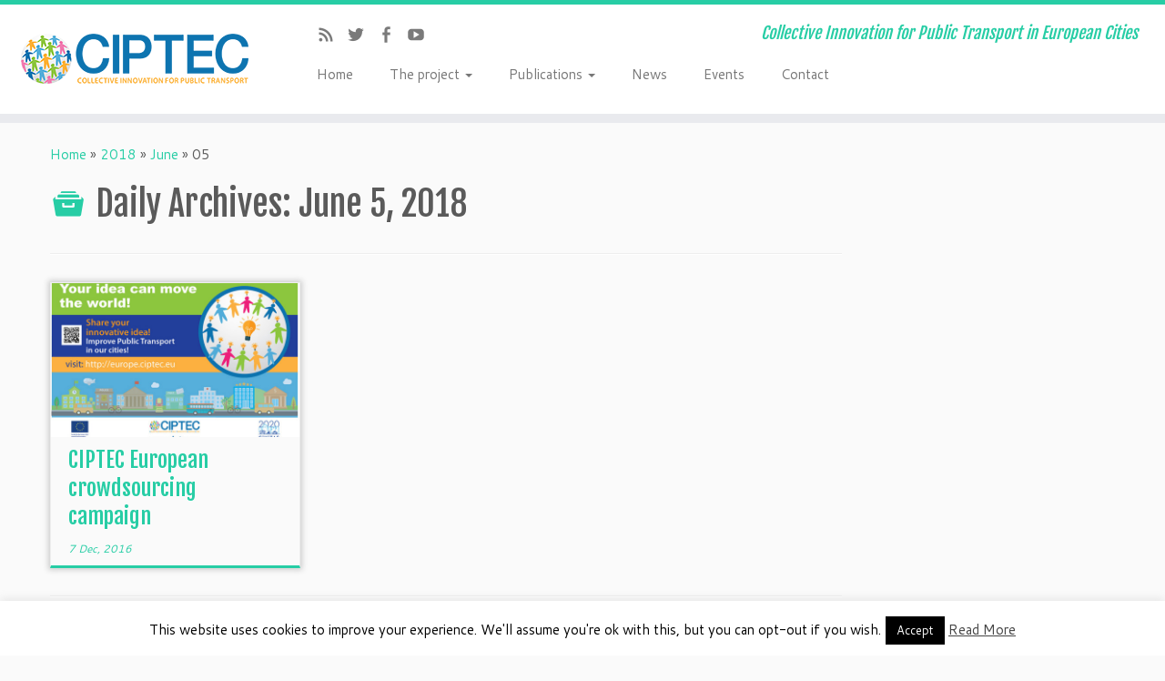

--- FILE ---
content_type: text/html; charset=UTF-8
request_url: http://ciptec.eu/2016/12/07/
body_size: 39021
content:

<!DOCTYPE html>
<!--[if IE 7]>
<html class="ie ie7" lang="en-US" prefix="og: http://ogp.me/ns#">
<![endif]-->
<!--[if IE 8]>
<html class="ie ie8" lang="en-US" prefix="og: http://ogp.me/ns#">
<![endif]-->
<!--[if !(IE 7) | !(IE 8)  ]><!-->
<html lang="en-US" prefix="og: http://ogp.me/ns#">
<!--<![endif]-->
					<head>
				    <meta charset="UTF-8" />
				    <meta http-equiv="X-UA-Compatible" content="IE=9; IE=8; IE=7; IE=EDGE" />
            				    <meta name="viewport" content="width=device-width, initial-scale=1.0" />
				    <link rel="profile" href="http://gmpg.org/xfn/11" />
				    <link rel="pingback" href="http://ciptec.eu/xmlrpc.php" />

				   <!-- Icons font support for IE6-7  -->
				    <!--[if lt IE 8]>
				      <script src="http://ciptec.eu/wp-content/themes/customizr/inc/assets/css/fonts/lte-ie7.js"></script>
				    <![endif]-->
				    <title>December 7, 2016 &#8211; CIPTEC &#8211; Horizon 2020 project</title>

<!-- This site is optimized with the Yoast WordPress SEO plugin v2.2.1 - https://yoast.com/wordpress/plugins/seo/ -->
<meta name="robots" content="noindex,follow"/>
<link rel="canonical" href="http://ciptec.eu/2016/12/07/" />
<meta property="og:locale" content="en_US" />
<meta property="og:type" content="object" />
<meta property="og:title" content="December 7, 2016 - CIPTEC - Horizon 2020 project" />
<meta property="og:url" content="http://ciptec.eu/2016/12/07/" />
<meta property="og:site_name" content="CIPTEC - Horizon 2020 project" />
<meta name="twitter:card" content="summary_large_image"/>
<meta name="twitter:title" content="December 7, 2016 - CIPTEC - Horizon 2020 project"/>
<meta name="twitter:site" content="@ciptec"/>
<meta name="twitter:domain" content="CIPTEC - Horizon 2020 project"/>
<!-- / Yoast WordPress SEO plugin. -->

<link rel="alternate" type="application/rss+xml" title="CIPTEC - Horizon 2020 project &raquo; Feed" href="http://ciptec.eu/feed/" />
<link rel="alternate" type="application/rss+xml" title="CIPTEC - Horizon 2020 project &raquo; Comments Feed" href="http://ciptec.eu/comments/feed/" />
		<script type="text/javascript">
			window._wpemojiSettings = {"baseUrl":"https:\/\/s.w.org\/images\/core\/emoji\/72x72\/","ext":".png","source":{"concatemoji":"http:\/\/ciptec.eu\/wp-includes\/js\/wp-emoji-release.min.js?ver=4.4.33"}};
			!function(e,n,t){var a;function i(e){var t=n.createElement("canvas"),a=t.getContext&&t.getContext("2d"),i=String.fromCharCode;return!(!a||!a.fillText)&&(a.textBaseline="top",a.font="600 32px Arial","flag"===e?(a.fillText(i(55356,56806,55356,56826),0,0),3e3<t.toDataURL().length):"diversity"===e?(a.fillText(i(55356,57221),0,0),t=a.getImageData(16,16,1,1).data,a.fillText(i(55356,57221,55356,57343),0,0),(t=a.getImageData(16,16,1,1).data)[0],t[1],t[2],t[3],!0):("simple"===e?a.fillText(i(55357,56835),0,0):a.fillText(i(55356,57135),0,0),0!==a.getImageData(16,16,1,1).data[0]))}function o(e){var t=n.createElement("script");t.src=e,t.type="text/javascript",n.getElementsByTagName("head")[0].appendChild(t)}t.supports={simple:i("simple"),flag:i("flag"),unicode8:i("unicode8"),diversity:i("diversity")},t.DOMReady=!1,t.readyCallback=function(){t.DOMReady=!0},t.supports.simple&&t.supports.flag&&t.supports.unicode8&&t.supports.diversity||(a=function(){t.readyCallback()},n.addEventListener?(n.addEventListener("DOMContentLoaded",a,!1),e.addEventListener("load",a,!1)):(e.attachEvent("onload",a),n.attachEvent("onreadystatechange",function(){"complete"===n.readyState&&t.readyCallback()})),(a=t.source||{}).concatemoji?o(a.concatemoji):a.wpemoji&&a.twemoji&&(o(a.twemoji),o(a.wpemoji)))}(window,document,window._wpemojiSettings);
		</script>
		<style type="text/css">
img.wp-smiley,
img.emoji {
	display: inline !important;
	border: none !important;
	box-shadow: none !important;
	height: 1em !important;
	width: 1em !important;
	margin: 0 .07em !important;
	vertical-align: -0.1em !important;
	background: none !important;
	padding: 0 !important;
}
</style>
<link rel='stylesheet' id='theme-my-login-css'  href='http://ciptec.eu/wp-content/plugins/theme-my-login/theme-my-login.css?ver=6.4.4' type='text/css' media='all' />
<link rel='stylesheet' id='tc-gfonts-css'  href='//fonts.googleapis.com/css?family=Fjalla+One:400|Cantarell:400' type='text/css' media='all' />
<link rel='stylesheet' id='cookie-law-info-css'  href='http://ciptec.eu/wp-content/plugins/cookie-law-info/public/css/cookie-law-info-public.css?ver=1.9.4' type='text/css' media='all' />
<link rel='stylesheet' id='cookie-law-info-gdpr-css'  href='http://ciptec.eu/wp-content/plugins/cookie-law-info/public/css/cookie-law-info-gdpr.css?ver=1.9.4' type='text/css' media='all' />
<link rel='stylesheet' id='wpdm-font-awesome-css'  href='http://ciptec.eu/wp-content/plugins/download-manager/assets/fontawesome/css/all.min.css?ver=4.4.33' type='text/css' media='all' />
<link rel='stylesheet' id='wpdm-front-css'  href='http://ciptec.eu/wp-content/plugins/download-manager/assets/css/front.css?ver=4.4.33' type='text/css' media='all' />
<link rel='stylesheet' id='spu-public-css-css'  href='http://ciptec.eu/wp-content/plugins/popups/public/assets/css/public.css?ver=1.9.3.8' type='text/css' media='all' />
<link rel='stylesheet' id='customizr-common-css'  href='http://ciptec.eu/wp-content/themes/customizr/inc/assets/css/tc_common.min.css?ver=3.3.23' type='text/css' media='all' />
<link rel='stylesheet' id='customizr-skin-css'  href='http://ciptec.eu/wp-content/themes/customizr/inc/assets/css/blue3.min.css?ver=3.3.23' type='text/css' media='all' />
<style id='customizr-skin-inline-css' type='text/css'>
        @font-face {
          font-family: 'genericons';
          src:url('http://ciptec.eu/wp-content/themes/customizr/inc/assets/css/fonts/fonts/genericons-regular-webfont.eot');
          src:url('http://ciptec.eu/wp-content/themes/customizr/inc/assets/css/fonts/fonts/genericons-regular-webfont.eot?#iefix') format('embedded-opentype'),
              url('http://ciptec.eu/wp-content/themes/customizr/inc/assets/css/fonts/fonts/genericons-regular-webfont.woff') format('woff'),
              url('http://ciptec.eu/wp-content/themes/customizr/inc/assets/css/fonts/fonts/genericons-regular-webfont.ttf') format('truetype'),
              url('http://ciptec.eu/wp-content/themes/customizr/inc/assets/css/fonts/fonts/genericons-regular-webfont.svg#genericonsregular') format('svg');
        }
        @font-face {
          font-family: 'entypo';
          src:url('http://ciptec.eu/wp-content/themes/customizr/inc/assets/css/fonts/fonts/entypo.eot');
          src:url('http://ciptec.eu/wp-content/themes/customizr/inc/assets/css/fonts/fonts/entypo.eot?#iefix') format('embedded-opentype'),
          url('http://ciptec.eu/wp-content/themes/customizr/inc/assets/css/fonts/fonts/entypo.woff') format('woff'),
          url('http://ciptec.eu/wp-content/themes/customizr/inc/assets/css/fonts/fonts/entypo.ttf') format('truetype'),
          url('http://ciptec.eu/wp-content/themes/customizr/inc/assets/css/fonts/fonts/entypo.svg#genericonsregular') format('svg');
        }
        

                .site-title,.site-description,h1,h2,h3,.tc-dropcap {
                  font-family : 'Fjalla One';
                  font-weight : 400;
                }

                body,.navbar .nav>li>a {
                  font-family : 'Cantarell';
                  font-weight : 400;
                }

          body,.navbar .nav>li>a {
            font-size : 15px;
            line-height : 20px;
          }

.sticky-enabled .tc-shrink-on .site-logo img {
    					height:30px!important;width:auto!important
    				}

    				.sticky-enabled .tc-shrink-on .brand .site-title {
    					font-size:0.6em;opacity:0.8;line-height:1.2em
    				}

.tc-rectangular-thumb {
        max-height: 250px;
        height :250px
      }


      .carousel .item {
        line-height: 430px;
        min-height:430px;
        max-height:430px;
      }
      .tc-slider-loader-wrapper {
        line-height: 430px;
        height:430px;
      }
      .carousel .tc-slider-controls {
        line-height: 430px;
        max-height:430px;
      }

        @media (max-width: 1200px) {
          .carousel .item {
            line-height: 331.1px;
            max-height:331.1px;
            min-height:331.1px;
          }
          .item .carousel-caption {
            max-height: 288.1px;
            overflow: hidden;
          }
          .carousel .tc-slider-loader-wrapper {
            line-height: 331.1px;
            height:331.1px;
          }
        }

        @media (max-width: 979px) {
          .carousel .item {
            line-height: 265.74px;
            max-height:265.74px;
            min-height:265.74px;
          }
          .item .carousel-caption {
            max-height: 222.74px;
            overflow: hidden;
          }
          .carousel .tc-slider-loader-wrapper {
            line-height: 265.74px;
            height:265.74px;
          }
        }

        @media (max-width: 480px) {
          .carousel .item {
            line-height: 163.4px;
            max-height:163.4px;
            min-height:163.4px;
          }
          .item .carousel-caption {
            max-height: 120.4px;
            overflow: hidden;
          }
          .carousel .tc-slider-loader-wrapper {
            line-height: 163.4px;
            height:163.4px;
          }
        }

        @media (max-width: 320px) {
          .carousel .item {
            line-height: 120.4px;
            max-height:120.4px;
            min-height:120.4px;
          }
          .item .carousel-caption {
            max-height: 77.4px;
            overflow: hidden;
          }
          .carousel .tc-slider-loader-wrapper {
            line-height: 120.4px;
            height:120.4px;
          }
        }


              @media (min-width: 1200px) {
              .tc-post-list-grid .entry-title {font-size:24px;line-height:31px;}
              .tc-post-list-grid .tc-g-cont {font-size:14px;line-height:18px;}
          }
            
              @media (max-width: 1199px) and (min-width: 980px) {
              .tc-post-list-grid .entry-title {font-size:20px;line-height:25px;}
              .tc-post-list-grid .tc-g-cont {font-size:13px;line-height:17px;}
          }
            
              @media (max-width: 979px) and (min-width: 768px) {
              .tc-post-list-grid .entry-title {font-size:18px;line-height:23px;}
              .tc-post-list-grid .tc-g-cont {font-size:12px;line-height:16px;}
          }
            
              @media (max-width: 767px) {
              .tc-post-list-grid .entry-title {font-size:24px;line-height:31px;}
              .tc-post-list-grid .tc-g-cont {font-size:14px;line-height:18px;}
          }
            
              @media (max-width: 480px) {
              .tc-post-list-grid .entry-title {font-size:20px;line-height:25px;}
              .tc-post-list-grid .tc-g-cont {font-size:13px;line-height:17px;}
          }
            

            .grid-cols-3 figure {
                  height:225px;
                  max-height:225px;
                  line-height:225px;
            }

.wpdm_icon {
    box-shadow: none;
    display: none;
}

.wpdm-link-tpl .media>.pull-left {
    padding: 10px;
}
</style>
<link rel='stylesheet' id='customizr-style-css'  href='http://ciptec.eu/wp-content/themes/customizr/style.css?ver=3.3.23' type='text/css' media='all' />
<link rel='stylesheet' id='fancyboxcss-css'  href='http://ciptec.eu/wp-content/themes/customizr/inc/assets/js/fancybox/jquery.fancybox-1.3.4.min.css?ver=4.4.33' type='text/css' media='all' />
<script type='text/javascript' src='http://ciptec.eu/wp-includes/js/jquery/jquery.js?ver=1.11.3'></script>
<script type='text/javascript' src='http://ciptec.eu/wp-includes/js/jquery/jquery-migrate.min.js?ver=1.2.1'></script>
<script type='text/javascript'>
/* <![CDATA[ */
var Cli_Data = {"nn_cookie_ids":[],"cookielist":[],"ccpaEnabled":"","ccpaRegionBased":"","ccpaBarEnabled":"","ccpaType":"gdpr","js_blocking":"1","custom_integration":"","triggerDomRefresh":""};
var cli_cookiebar_settings = {"animate_speed_hide":"500","animate_speed_show":"500","background":"#fff","border":"#444","border_on":"","button_1_button_colour":"#000","button_1_button_hover":"#000000","button_1_link_colour":"#fff","button_1_as_button":"1","button_1_new_win":"","button_2_button_colour":"#333","button_2_button_hover":"#292929","button_2_link_colour":"#444","button_2_as_button":"","button_2_hidebar":"","button_3_button_colour":"#000","button_3_button_hover":"#000000","button_3_link_colour":"#fff","button_3_as_button":"1","button_3_new_win":"","button_4_button_colour":"#000","button_4_button_hover":"#000000","button_4_link_colour":"#333333","button_4_as_button":"","font_family":"inherit","header_fix":"","notify_animate_hide":"1","notify_animate_show":"","notify_div_id":"#cookie-law-info-bar","notify_position_horizontal":"right","notify_position_vertical":"bottom","scroll_close":"","scroll_close_reload":"","accept_close_reload":"","reject_close_reload":"","showagain_tab":"1","showagain_background":"#fff","showagain_border":"#000","showagain_div_id":"#cookie-law-info-again","showagain_x_position":"100px","text":"#000","show_once_yn":"","show_once":"10000","logging_on":"","as_popup":"","popup_overlay":"1","bar_heading_text":"","cookie_bar_as":"banner","popup_showagain_position":"bottom-right","widget_position":"left"};
var log_object = {"ajax_url":"http:\/\/ciptec.eu\/wp-admin\/admin-ajax.php"};
/* ]]> */
</script>
<script type='text/javascript' src='http://ciptec.eu/wp-content/plugins/cookie-law-info/public/js/cookie-law-info-public.js?ver=1.9.4'></script>
<script type='text/javascript'>
/* <![CDATA[ */
var wpdm_url = {"home":"http:\/\/ciptec.eu\/","site":"http:\/\/ciptec.eu\/","ajax":"http:\/\/ciptec.eu\/wp-admin\/admin-ajax.php"};
var wpdm_asset = {"spinner":"<i class=\"fas fa-sun fa-spin\"><\/i>"};
/* ]]> */
</script>
<script type='text/javascript' src='http://ciptec.eu/wp-content/plugins/download-manager/assets/js/front.js?ver=3.1.11'></script>
<script type='text/javascript' src='http://ciptec.eu/wp-content/plugins/download-manager/assets/js/chosen.jquery.min.js?ver=4.4.33'></script>
<script type='text/javascript' src='http://ciptec.eu/wp-content/plugins/flowpaper-lite-pdf-flipbook/assets/lity/lity.min.js'></script>
<script type='text/javascript' src='https://www.google.com/recaptcha/api.js?ver=4.4.33'></script>
<script type='text/javascript' src='http://ciptec.eu/wp-content/plugins/theme-my-login/modules/themed-profiles/themed-profiles.js?ver=4.4.33'></script>
<script type='text/javascript' src='http://ciptec.eu/wp-content/themes/customizr/inc/assets/js/fancybox/jquery.fancybox-1.3.4.min.js?ver=3.3.23'></script>
<script type='text/javascript'>
/* <![CDATA[ */
var TCParams = {"FancyBoxState":"1","FancyBoxAutoscale":"1","SliderName":"","SliderDelay":"","SliderHover":"1","centerSliderImg":"","SmoothScroll":"linear","SmoothScrollExclude":["[class*=edd]",".tc-carousel-control",".carousel-control","[data-toggle=\"modal\"]","[data-toggle=\"dropdown\"]","[data-toggle=\"tooltip\"]","[data-toggle=\"popover\"]","[data-toggle=\"collapse\"]","[data-toggle=\"tab\"]","[class*=upme]"],"ReorderBlocks":"1","centerAllImg":"1","HasComments":"","LeftSidebarClass":".span3.left.tc-sidebar","RightSidebarClass":".span3.right.tc-sidebar","LoadModernizr":"1","stickyCustomOffset":"0","stickyHeader":"1","dropdowntoViewport":"","timerOnScrollAllBrowsers":"1","extLinksStyle":"","extLinksTargetExt":"","extLinksSkipSelectors":{"classes":["btn"],"ids":[]},"dropcapEnabled":"","dropcapWhere":{"post":"","page":""},"dropcapMinWords":"50","dropcapSkipSelectors":{"tags":["IMG","IFRAME","H1","H2","H3","H4","H5","H6","BLOCKQUOTE","UL","OL"],"classes":["btn"],"id":[]},"imgSmartLoadEnabled":"","imgSmartLoadOpts":[],"goldenRatio":"1.618","gridGoldenRatioLimit":"350"};
/* ]]> */
</script>
<script type='text/javascript' src='http://ciptec.eu/wp-content/themes/customizr/inc/assets/js/tc-scripts.min.js?ver=3.3.23'></script>
<link rel='https://api.w.org/' href='http://ciptec.eu/wp-json/' />
<link rel="EditURI" type="application/rsd+xml" title="RSD" href="http://ciptec.eu/xmlrpc.php?rsd" />
<link rel="wlwmanifest" type="application/wlwmanifest+xml" href="http://ciptec.eu/wp-includes/wlwmanifest.xml" /> 
<meta name="generator" content="WordPress 4.4.33" />

        <script>
            var wpdm_site_url = 'http://ciptec.eu/';
            var wpdm_home_url = 'http://ciptec.eu/';
            var ajax_url = 'http://ciptec.eu/wp-admin/admin-ajax.php';
            var wpdm_ajax_url = 'http://ciptec.eu/wp-admin/admin-ajax.php';
            var wpdm_ajax_popup = '0';
        </script>
        <style>
            .wpdm-download-link.btn.btn-primary.{
                border-radius: 4px;
            }
        </style>


        <link rel="shortcut icon" href="http://ciptec.eu/wp-content/uploads/2015/05/favicon.png" type="image/png"><meta name="generator" content="WordPress Download Manager 3.1.11" />
            <style>
                                @import url('https://fonts.googleapis.com/css?family=Rubik:400,500');
                


                .w3eden .fetfont,
                .w3eden .btn,
                .w3eden .btn.wpdm-front h3.title,
                .w3eden .wpdm-social-lock-box .IN-widget a span:last-child,
                .w3eden #xfilelist .panel-heading,
                .w3eden .wpdm-frontend-tabs a,
                .w3eden .alert:before,
                .w3eden .panel .panel-heading,
                .w3eden .discount-msg,
                .w3eden .panel.dashboard-panel h3,
                .w3eden #wpdm-dashboard-sidebar .list-group-item,
                .w3eden #package-description .wp-switch-editor,
                .w3eden .w3eden.author-dashbboard .nav.nav-tabs li a,
                .w3eden .wpdm_cart thead th,
                .w3eden #csp .list-group-item,
                .w3eden .modal-title {
                    font-family: Rubik, -apple-system, BlinkMacSystemFont, "Segoe UI", Roboto, Helvetica, Arial, sans-serif, "Apple Color Emoji", "Segoe UI Emoji", "Segoe UI Symbol";
                    text-transform: uppercase;
                    font-weight: 500;
                }
                .w3eden #csp .list-group-item{
                    text-transform: unset;
                }
            </style>
                    <style>

            :root{
                --color-primary: #4a8eff;
                --color-primary-rgb: 74, 142, 255;
                --color-primary-hover: #4a8eff;
                --color-primary-active: #4a8eff;
                --color-secondary: #4a8eff;
                --color-secondary-rgb: 74, 142, 255;
                --color-secondary-hover: #4a8eff;
                --color-secondary-active: #4a8eff;
                --color-success: #18ce0f;
                --color-success-rgb: 24, 206, 15;
                --color-success-hover: #4a8eff;
                --color-success-active: #4a8eff;
                --color-info: #2CA8FF;
                --color-info-rgb: 44, 168, 255;
                --color-info-hover: #2CA8FF;
                --color-info-active: #2CA8FF;
                --color-warning: #f29e0f;
                --color-warning-rgb: 242, 158, 15;
                --color-warning-hover: orange;
                --color-warning-active: orange;
                --color-danger: #ff5062;
                --color-danger-rgb: 255, 80, 98;
                --color-danger-hover: #ff5062;
                --color-danger-active: #ff5062;
                --color-green: #30b570;
                --color-blue: #0073ff;
                --color-purple: #8557D3;
                --color-red: #ff5062;
                --color-muted: rgba(69, 89, 122, 0.6);
                --wpdm-font: Rubik, -apple-system, BlinkMacSystemFont, "Segoe UI", Roboto, Helvetica, Arial, sans-serif, "Apple Color Emoji", "Segoe UI Emoji", "Segoe UI Symbol";
            }
            .wpdm-download-link.btn.btn-primary{
                border-radius: 4px;
            }


        </style>
        				    <!--Icons size hack for IE8 and less -->
				    <!--[if lt IE 9]>
				      <link href="http://ciptec.eu/wp-content/themes/customizr/inc/assets/css/fonts/ie8-hacks.css" rel="stylesheet" type="text/css"/>
				    <![endif]-->
				</head>
				
	<body class="archive date tc-fade-hover-links tc-r-sidebar no-navbar tc-sticky-header sticky-disabled tc-transparent-on-scroll skin-blue3 tc-post-list-context" itemscope itemtype="http://schema.org/WebPage">

		
	   	<header class="tc-header clearfix row-fluid tc-tagline-off tc-title-logo-on  tc-shrink-on tc-menu-on logo-left" role="banner">
			
        <div class="brand span3 pull-left">
        <a class="site-logo" href="http://ciptec.eu/" title="CIPTEC - Horizon 2020 project | Collective Innovation for Public Transport in European Cities"><img src="http://ciptec.eu/wp-content/uploads/2015/06/CIPTEC_logo_250x1001.png" alt="Back Home" width="250" height="100" style="max-width:250px;max-height:100px" data-no-retina class=" attachment-216"/></a>        </div> <!-- brand span3 -->

        <div class="container outside"><h2 class="site-description">Collective Innovation for Public Transport in European Cities</h2></div>      	<div class="navbar-wrapper clearfix span9 tc-submenu-fade tc-submenu-move tc-open-on-hover left">
        	<div class="navbar resp">
          		<div class="navbar-inner" role="navigation">
            		<div class="row-fluid">
              		<div class="social-block span5" ><a class="social-icon icon-feed" href="http://ciptec.eu/feed/rss/" title="Subscribe to my rss feed"  ></a><a class="social-icon icon-twitter" href="https://twitter.com/ciptec" title="Follow me on Twitter" target=_blank ></a><a class="social-icon icon-facebook" href="https://www.facebook.com/ciptec" title="Follow me on Facebook" target=_blank ></a><a class="social-icon icon-youtube" href="https://www.youtube.com/channel/UCWsAjnLho6hMWy2a_cr2ipQ/videos" title="Follow me on Youtube" target=_blank ></a></div><h2 class="span7 inside site-description">Collective Innovation for Public Transport in European Cities</h2><button type="button" class="btn btn-navbar" data-toggle="collapse" data-target=".nav-collapse"><span class="icon-bar"></span><span class="icon-bar"></span><span class="icon-bar"></span></button><div class="nav-collapse collapse tc-hover-menu-wrapper"><div class="menu-menu-1-container"><ul id="menu-menu-3" class="nav tc-hover-menu"><li class="menu-item menu-item-type-custom menu-item-object-custom menu-item-home menu-item-52"><a href="http://ciptec.eu/">Home</a></li>
<li class="menu-item menu-item-type-post_type menu-item-object-page menu-item-has-children dropdown menu-item-62"><a href="http://ciptec.eu/the-project/">The project <b class="caret"></b></a>
<ul class="dropdown-menu">
	<li class="menu-item menu-item-type-post_type menu-item-object-page menu-item-63"><a href="http://ciptec.eu/why-ciptec/">Why CIPTEC?</a></li>
	<li class="menu-item menu-item-type-post_type menu-item-object-page menu-item-57"><a href="http://ciptec.eu/objectives/">Objectives</a></li>
	<li class="menu-item menu-item-type-post_type menu-item-object-page menu-item-58"><a href="http://ciptec.eu/outcomes/">Outcomes</a></li>
	<li class="menu-item menu-item-type-post_type menu-item-object-page menu-item-64"><a href="http://ciptec.eu/workplan/">Workplan</a></li>
	<li class="menu-item menu-item-type-post_type menu-item-object-page menu-item-59"><a href="http://ciptec.eu/consortium/">Consortium</a></li>
</ul>
</li>
<li class="menu-item menu-item-type-post_type menu-item-object-page menu-item-has-children dropdown menu-item-60"><a href="http://ciptec.eu/publications/">Publications <b class="caret"></b></a>
<ul class="dropdown-menu">
	<li class="menu-item menu-item-type-post_type menu-item-object-page menu-item-54"><a href="http://ciptec.eu/deliverables/">Deliverables</a></li>
	<li class="menu-item menu-item-type-post_type menu-item-object-page menu-item-61"><a href="http://ciptec.eu/scientific-publications/">Scientific publications</a></li>
	<li class="menu-item menu-item-type-post_type menu-item-object-page menu-item-750"><a href="http://ciptec.eu/ciptec-videos/">Videos</a></li>
	<li class="menu-item menu-item-type-post_type menu-item-object-page menu-item-55"><a href="http://ciptec.eu/media-kit/">Media Kit</a></li>
	<li class="menu-item menu-item-type-post_type menu-item-object-page menu-item-883"><a href="http://ciptec.eu/booklet/">Booklet</a></li>
	<li class="menu-item menu-item-type-post_type menu-item-object-page menu-item-624"><a href="http://ciptec.eu/newsletters/">Newsletters</a></li>
</ul>
</li>
<li class="menu-item menu-item-type-taxonomy menu-item-object-category menu-item-188"><a href="http://ciptec.eu/news/">News</a></li>
<li class="menu-item menu-item-type-post_type menu-item-object-page menu-item-257"><a href="http://ciptec.eu/events/">Events</a></li>
<li class="menu-item menu-item-type-post_type menu-item-object-page menu-item-53"><a href="http://ciptec.eu/contact/">Contact</a></li>
</ul></div></div>          			</div>
          		</div><!-- /.navbar-inner -->
        	</div><!-- /.navbar resp -->
      	</div><!-- /.navbar-wrapper -->
    			</header>
		
		<div id="tc-reset-margin-top" class="container-fluid" style="margin-top:103px"></div><div id="main-wrapper" class="container">



    <div class="tc-hot-crumble container" role="navigation"><div class="row"><div class="span12"><div class="breadcrumb-trail breadcrumbs" itemprop="breadcrumb"><span class="trail-begin"><a href="http://ciptec.eu" title="CIPTEC - Horizon 2020 project" rel="home" class="trail-begin">Home</a></span> <span class="sep">&raquo;</span> <a href="http://ciptec.eu/2018/" title="2018">2018</a> <span class="sep">&raquo;</span> <a href="http://ciptec.eu/2018/06/" title="June">June</a> <span class="sep">&raquo;</span> <span class="trail-end">05</span></div></div></div></div>
    <div class="container" role="main">
        <div class="row column-content-wrapper">

            
                <div id="content" class="span9 article-container tc-post-list-grid tc-grid-shadow tc-grid-border tc-gallery-style">

                            <header class="archive-header">
          <h1 class="format-icon">Daily Archives: <span>June 5, 2018</span></h1><hr class="featurette-divider __before_loop">        </header>
        
                        
                                                                                    
                                <section class="row-fluid grid-cols-3">                                    <article id="post-610" class=" tc-grid span4 post-610 post type-post status-publish format-standard has-post-thumbnail hentry category-news thumb-position-right">
                                        <section class="tc-grid-post"><figure class="tc-grid-figure has-thumb"><div class="tc-grid-icon format-icon"></div><img width="570" height="350" src="http://ciptec.eu/wp-content/uploads/2016/12/poster-SHARE-YOUR-IDEA-europe_normal-570x350.jpg" class="attachment-tc-grid tc-thumb-type-thumb wp-post-image wp-post-image" alt="poster-share-your-idea-europe_normal" style="" />               <figcaption class="tc-grid-excerpt">
                              <div class="entry-summary">
                <div class="tc-g-cont">‘Your idea can move the world! Share your innovative idea! Improve Public Transport in our cities!’ What suggestions do you have for the Public Transport system of your area? How could urban mobility be improved within European cities? What kind of problems do you face during your daily trips and [&hellip;]</div>              </div>
          <a class="tc-grid-bg-link" href="http://ciptec.eu/news/ciptec-european-crowdsourcing-campaign/" title="CIPTEC European crowdsourcing campaign"></a><span class="tc-grid-fade_expt"></span>              </figcaption>
            </figure></section>        <header class="entry-header">
          <h2 class="entry-title "><a href="http://ciptec.eu/news/ciptec-european-crowdsourcing-campaign/" title="Permalink to CIPTEC European crowdsourcing campaign" rel="bookmark">CIPTEC European crowdsourcing campaign</a></h2><div class="entry-meta"><a href="http://ciptec.eu/2016/12/07/" title="9:17 am" rel="bookmark"><time class="entry-date updated" datetime="2016-12-07T09:17:35+00:00">7 Dec, 2016</time></a>   </div>        </header>
                                            </article>
                                <hr class="featurette-divider __after_article"></section><!--end section.row-fluid--><hr class="featurette-divider post-list-grid">
                            
                        
                    
        
        
                </div><!--.article-container -->

           
        <div class="span3 right tc-sidebar">
           <div id="right" class="widget-area" role="complementary">
                          </div><!-- #left or #right-->
        </div><!--.tc-sidebar -->

        
        </div><!--.row -->
    </div><!-- .container role: main -->

    
</div><!--#main-wrapper"-->

		<!-- FOOTER -->
		<footer id="footer" class="">
		 					<div class="container footer-widgets ">
                    <div class="row widget-area" role="complementary">
												
							<div id="footer_one" class="span4">
																
										<aside id="text-2" class="widget widget_text">			<div class="textwidget"><a href="http://ec.europa.eu/programmes/horizon2020/en/h2020-section/smart-green-and-integrated-transport" target="_blank">HORIZON 2020 (transport)</a> | <a href="http://www.transport-research.info/web/projects/" target="_blank">TRIP</a> | <a href="http://inea.ec.europa.eu/en/home/" target="_blank">INEA</a></div>
		</aside>
																							</div><!-- .{$key}_widget_class -->

						
							<div id="footer_two" class="span4">
																															</div><!-- .{$key}_widget_class -->

						
							<div id="footer_three" class="span4">
																
										<aside id="text-5" class="widget widget_text">			<div class="textwidget"><a href="http://ciptec.eu/privacy-policy/">Privacy Policy - Cookies</a></div>
		</aside>
																							</div><!-- .{$key}_widget_class -->

																	</div><!-- .row.widget-area -->
				</div><!--.footer-widgets -->
				    				 <div class="colophon">
			 	<div class="container">
			 		<div class="row-fluid">
					    <div class="span4 social-block pull-left"><span class="tc-footer-social-links-wrapper" ><a class="social-icon icon-feed" href="http://ciptec.eu/feed/rss/" title="Subscribe to my rss feed"  ></a><a class="social-icon icon-twitter" href="https://twitter.com/ciptec" title="Follow me on Twitter" target=_blank ></a><a class="social-icon icon-facebook" href="https://www.facebook.com/ciptec" title="Follow me on Facebook" target=_blank ></a><a class="social-icon icon-youtube" href="https://www.youtube.com/channel/UCWsAjnLho6hMWy2a_cr2ipQ/videos" title="Follow me on Youtube" target=_blank ></a></span></div><div class="span4 credits"><p>&middot; &copy; 2026 <a href="http://ciptec.eu" title="CIPTEC - Horizon 2020 project" rel="bookmark">CIPTEC - Horizon 2020 project</a> <br> <img src="http://www.civitas.eu/sites/default/files/civ2020_logo_full_vector1-01.png" alt="" width="100" height=""><img src="http://ciptec.eu/wp-content/themes/customizr/inc/assets/img/flag_yellow_low.jpg" width="110" height="100"><br>CIPTEC project has received funding from the European Union’s Horizon 2020 research and innovation programme under grant agreement No 636412</p></div><div class="span4 backtop"><p class="pull-right"><a class="back-to-top" href="#">Back to top</a></p></div>	      			</div><!-- .row-fluid -->
	      		</div><!-- .container -->
	      	</div><!-- .colophon -->
	    			</footer>
		<!--googleoff: all--><div id="cookie-law-info-bar" data-nosnippet="true"><span>This website uses cookies to improve your experience. We'll assume you're ok with this, but you can opt-out if you wish.<a role='button' tabindex='0' data-cli_action="accept" id="cookie_action_close_header"  class="medium cli-plugin-button cli-plugin-main-button cookie_action_close_header cli_action_button" style="display:inline-block; ">Accept</a> <a href='http://ciptec.eu/privacy-policy' id="CONSTANT_OPEN_URL" target="_blank"  class="cli-plugin-main-link"  style="display:inline-block;" >Read More</a></span></div><div id="cookie-law-info-again" style="display:none;" data-nosnippet="true"><span id="cookie_hdr_showagain">Privacy & Cookies Policy</span></div><div class="cli-modal" data-nosnippet="true" id="cliSettingsPopup" tabindex="-1" role="dialog" aria-labelledby="cliSettingsPopup" aria-hidden="true">
  <div class="cli-modal-dialog" role="document">
    <div class="cli-modal-content cli-bar-popup">
      <button type="button" class="cli-modal-close" id="cliModalClose">
        <svg class="" viewBox="0 0 24 24"><path d="M19 6.41l-1.41-1.41-5.59 5.59-5.59-5.59-1.41 1.41 5.59 5.59-5.59 5.59 1.41 1.41 5.59-5.59 5.59 5.59 1.41-1.41-5.59-5.59z"></path><path d="M0 0h24v24h-24z" fill="none"></path></svg>
        <span class="wt-cli-sr-only">Close</span>
      </button>
      <div class="cli-modal-body">
        <div class="cli-container-fluid cli-tab-container">
    <div class="cli-row">
        <div class="cli-col-12 cli-align-items-stretch cli-px-0">
            <div class="cli-privacy-overview">
                <h4>Privacy Overview</h4>                <div class="cli-privacy-content">
                    <div class="cli-privacy-content-text">This website uses cookies to improve your experience while you navigate through the website. Out of these, the cookies that are categorized as necessary are stored on your browser as they are essential for the working of basic functionalities of the website. We also use third-party cookies that help us analyze and understand how you use this website. These cookies will be stored in your browser only with your consent. You also have the option to opt-out of these cookies. But opting out of some of these cookies may affect your browsing experience.</div>
                </div>
                <a class="cli-privacy-readmore" data-readmore-text="Show more" data-readless-text="Show less"></a>            </div>
        </div>
        <div class="cli-col-12 cli-align-items-stretch cli-px-0 cli-tab-section-container">
              
                                    <div class="cli-tab-section">
                        <div class="cli-tab-header">
                            <a role="button" tabindex="0" class="cli-nav-link cli-settings-mobile" data-target="necessary" data-toggle="cli-toggle-tab">
                                Necessary                            </a>
                            <div class="wt-cli-necessary-checkbox">
                        <input type="checkbox" class="cli-user-preference-checkbox"  id="wt-cli-checkbox-necessary" data-id="checkbox-necessary" checked="checked"  />
                        <label class="form-check-label" for="wt-cli-checkbox-necessary">Necessary</label>
                    </div>
                    <span class="cli-necessary-caption">Always Enabled</span>                         </div>
                        <div class="cli-tab-content">
                            <div class="cli-tab-pane cli-fade" data-id="necessary">
                                <p>Necessary cookies are absolutely essential for the website to function properly. This category only includes cookies that ensures basic functionalities and security features of the website. These cookies do not store any personal information.</p>
                            </div>
                        </div>
                    </div>
                              
                                    <div class="cli-tab-section">
                        <div class="cli-tab-header">
                            <a role="button" tabindex="0" class="cli-nav-link cli-settings-mobile" data-target="non-necessary" data-toggle="cli-toggle-tab">
                                Non-necessary                            </a>
                            <div class="cli-switch">
                        <input type="checkbox" id="wt-cli-checkbox-non-necessary" class="cli-user-preference-checkbox"  data-id="checkbox-non-necessary"  checked='checked' />
                        <label for="wt-cli-checkbox-non-necessary" class="cli-slider" data-cli-enable="Enabled" data-cli-disable="Disabled"><span class="wt-cli-sr-only">Non-necessary</span></label>
                    </div>                        </div>
                        <div class="cli-tab-content">
                            <div class="cli-tab-pane cli-fade" data-id="non-necessary">
                                <p>Any cookies that may not be particularly necessary for the website to function and is used specifically to collect user personal data via analytics, ads, other embedded contents are termed as non-necessary cookies. It is mandatory to procure user consent prior to running these cookies on your website.</p>
                            </div>
                        </div>
                    </div>
                            
        </div>
    </div>
</div>
      </div>
    </div>
  </div>
</div>
<div class="cli-modal-backdrop cli-fade cli-settings-overlay"></div>
<div class="cli-modal-backdrop cli-fade cli-popupbar-overlay"></div>
<!--googleon: all--><script type='text/javascript' src='http://ciptec.eu/wp-includes/js/jquery/jquery.form.min.js?ver=3.37.0'></script>
<script type='text/javascript'>
/* <![CDATA[ */
var spuvar = {"is_admin":"","disable_style":"","ajax_mode":"","ajax_url":"http:\/\/ciptec.eu\/wp-admin\/admin-ajax.php","ajax_mode_url":"http:\/\/ciptec.eu\/?spu_action=spu_load","pid":"0","is_front_page":"","is_category":"","site_url":"http:\/\/ciptec.eu","is_archive":"1","is_search":"","is_preview":"","seconds_confirmation_close":"5"};
var spuvar_social = [];
/* ]]> */
</script>
<script type='text/javascript' src='http://ciptec.eu/wp-content/plugins/popups/public/assets/js/public.js?ver=1.9.3.8'></script>
<script type='text/javascript' src='http://ciptec.eu/wp-includes/js/jquery/ui/core.min.js?ver=1.11.4'></script>
<script type='text/javascript' src='http://ciptec.eu/wp-content/themes/customizr/inc/assets/js/modernizr.min.js?ver=3.3.23'></script>
<script type='text/javascript' src='http://ciptec.eu/wp-content/themes/customizr/inc/assets/js/holder.min.js?ver=3.3.23'></script>
<script type='text/javascript' src='http://ciptec.eu/wp-includes/js/wp-embed.min.js?ver=4.4.33'></script>
<div class="tc-btt-wrapper"><i class="btt-arrow" style="color:#27CDA5"></i></div>	</body>
	</html>